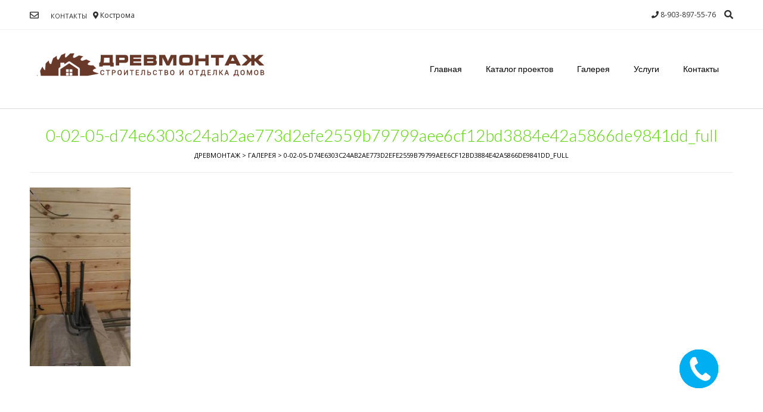

--- FILE ---
content_type: text/html; charset=UTF-8
request_url: https://drevmontaz.ru/galereja/0-02-05-d74e6303c24ab2ae773d2efe2559b79799aee6cf12bd3884e42a5866de9841dd_full/
body_size: 9975
content:
<!DOCTYPE html><!-- Vogue.ORG -->
<html lang="ru-RU">
<head>
<meta charset="UTF-8">
<meta name="viewport" content="width=device-width, initial-scale=1">
<link rel="profile" href="http://gmpg.org/xfn/11">
<title>0-02-05-d74e6303c24ab2ae773d2efe2559b79799aee6cf12bd3884e42a5866de9841dd_full | Древмонтаж</title>

		<!-- All in One SEO 4.1.4.5 -->
		<meta name="robots" content="max-image-preview:large" />
		<meta name="google" content="nositelinkssearchbox" />
		<script type="application/ld+json" class="aioseo-schema">
			{"@context":"https:\/\/schema.org","@graph":[{"@type":"WebSite","@id":"https:\/\/drevmontaz.ru\/#website","url":"https:\/\/drevmontaz.ru\/","name":"\u0414\u0440\u0435\u0432\u043c\u043e\u043d\u0442\u0430\u0436","description":"\u0434\u043e\u043c\u0430 \u0438\u0437 \u043f\u0440\u043e\u0444.\u0431\u0440\u0443\u0441\u0430","inLanguage":"ru-RU","publisher":{"@id":"https:\/\/drevmontaz.ru\/#organization"}},{"@type":"Organization","@id":"https:\/\/drevmontaz.ru\/#organization","name":"\u0414\u0440\u0435\u0432\u043c\u043e\u043d\u0442\u0430\u0436","url":"https:\/\/drevmontaz.ru\/","logo":{"@type":"ImageObject","@id":"https:\/\/drevmontaz.ru\/#organizationLogo","url":"https:\/\/drevmontaz.ru\/wp-content\/uploads\/2018\/03\/Logo-DREVMONTAG-13.png","width":400,"height":100},"image":{"@id":"https:\/\/drevmontaz.ru\/#organizationLogo"}},{"@type":"BreadcrumbList","@id":"https:\/\/drevmontaz.ru\/galereja\/0-02-05-d74e6303c24ab2ae773d2efe2559b79799aee6cf12bd3884e42a5866de9841dd_full\/#breadcrumblist","itemListElement":[{"@type":"ListItem","@id":"https:\/\/drevmontaz.ru\/#listItem","position":1,"item":{"@type":"WebPage","@id":"https:\/\/drevmontaz.ru\/","name":"\u0413\u043b\u0430\u0432\u043d\u0430\u044f","description":"\u0421\u0442\u0440\u043e\u0438\u0442\u0435\u043b\u044c\u0441\u0442\u0432\u043e \u0434\u043e\u043c\u043e\u0432 \u0438 \u043a\u043e\u0442\u0442\u0435\u0434\u0436\u0435\u0439 \u0438\u0437 \u043f\u0440\u043e\u0441\u0442\u043e\u0433\u043e \u0438 \u043f\u0440\u043e\u0444\u0438\u043b\u0438\u0440\u043e\u0432\u0430\u043d\u043d\u043e\u0433\u043e \u0431\u0440\u0443\u0441\u0430 \u0438 \u043a\u043e\u043c\u043f\u043b\u0435\u043a\u0441\u043d\u0430\u044f \u043e\u0442\u0434\u0435\u043b\u043a\u0430 \u0434\u043e\u043c\u043e\u0432 \u0432\u043a\u043b\u044e\u0447\u0430\u044f \u044d\u043b\u0435\u043a\u0442\u0440\u0438\u043a\u0443,\u0441\u0430\u043d\u0442\u0435\u0445\u043d\u0438\u043a\u0443 \u0438 \u043e\u0442\u043e\u043f\u043b\u0435\u043d\u0438\u0435 \u0442\u0435\u043b.8-903-897-55-76","url":"https:\/\/drevmontaz.ru\/"},"nextItem":"https:\/\/drevmontaz.ru\/galereja\/0-02-05-d74e6303c24ab2ae773d2efe2559b79799aee6cf12bd3884e42a5866de9841dd_full\/#listItem"},{"@type":"ListItem","@id":"https:\/\/drevmontaz.ru\/galereja\/0-02-05-d74e6303c24ab2ae773d2efe2559b79799aee6cf12bd3884e42a5866de9841dd_full\/#listItem","position":2,"item":{"@type":"WebPage","@id":"https:\/\/drevmontaz.ru\/galereja\/0-02-05-d74e6303c24ab2ae773d2efe2559b79799aee6cf12bd3884e42a5866de9841dd_full\/","name":"0-02-05-d74e6303c24ab2ae773d2efe2559b79799aee6cf12bd3884e42a5866de9841dd_full","url":"https:\/\/drevmontaz.ru\/galereja\/0-02-05-d74e6303c24ab2ae773d2efe2559b79799aee6cf12bd3884e42a5866de9841dd_full\/"},"previousItem":"https:\/\/drevmontaz.ru\/#listItem"}]},{"@type":"Person","@id":"https:\/\/drevmontaz.ru\/author\/drevmontaz\/#author","url":"https:\/\/drevmontaz.ru\/author\/drevmontaz\/","name":"drevmontaz","image":{"@type":"ImageObject","@id":"https:\/\/drevmontaz.ru\/galereja\/0-02-05-d74e6303c24ab2ae773d2efe2559b79799aee6cf12bd3884e42a5866de9841dd_full\/#authorImage","url":"https:\/\/secure.gravatar.com\/avatar\/4806a055a2a03a0022a6ab1cf91707bf?s=96&d=mm&r=g","width":96,"height":96,"caption":"drevmontaz"}},{"@type":"ItemPage","@id":"https:\/\/drevmontaz.ru\/galereja\/0-02-05-d74e6303c24ab2ae773d2efe2559b79799aee6cf12bd3884e42a5866de9841dd_full\/#itempage","url":"https:\/\/drevmontaz.ru\/galereja\/0-02-05-d74e6303c24ab2ae773d2efe2559b79799aee6cf12bd3884e42a5866de9841dd_full\/","name":"0-02-05-d74e6303c24ab2ae773d2efe2559b79799aee6cf12bd3884e42a5866de9841dd_full | \u0414\u0440\u0435\u0432\u043c\u043e\u043d\u0442\u0430\u0436","inLanguage":"ru-RU","isPartOf":{"@id":"https:\/\/drevmontaz.ru\/#website"},"breadcrumb":{"@id":"https:\/\/drevmontaz.ru\/galereja\/0-02-05-d74e6303c24ab2ae773d2efe2559b79799aee6cf12bd3884e42a5866de9841dd_full\/#breadcrumblist"},"datePublished":"2018-03-24T10:53:18+03:00","dateModified":"2018-03-24T10:53:18+03:00"}]}
		</script>
		<!-- All in One SEO -->

<link rel='dns-prefetch' href='//fonts.googleapis.com' />
<link rel='dns-prefetch' href='//s.w.org' />
<link rel="alternate" type="application/rss+xml" title="Древмонтаж &raquo; Лента" href="https://drevmontaz.ru/feed/" />
<link rel="alternate" type="application/rss+xml" title="Древмонтаж &raquo; Лента комментариев" href="https://drevmontaz.ru/comments/feed/" />
		<script type="text/javascript">
			window._wpemojiSettings = {"baseUrl":"https:\/\/s.w.org\/images\/core\/emoji\/13.1.0\/72x72\/","ext":".png","svgUrl":"https:\/\/s.w.org\/images\/core\/emoji\/13.1.0\/svg\/","svgExt":".svg","source":{"concatemoji":"https:\/\/drevmontaz.ru\/wp-includes\/js\/wp-emoji-release.min.js?ver=5.8.12"}};
			!function(e,a,t){var n,r,o,i=a.createElement("canvas"),p=i.getContext&&i.getContext("2d");function s(e,t){var a=String.fromCharCode;p.clearRect(0,0,i.width,i.height),p.fillText(a.apply(this,e),0,0);e=i.toDataURL();return p.clearRect(0,0,i.width,i.height),p.fillText(a.apply(this,t),0,0),e===i.toDataURL()}function c(e){var t=a.createElement("script");t.src=e,t.defer=t.type="text/javascript",a.getElementsByTagName("head")[0].appendChild(t)}for(o=Array("flag","emoji"),t.supports={everything:!0,everythingExceptFlag:!0},r=0;r<o.length;r++)t.supports[o[r]]=function(e){if(!p||!p.fillText)return!1;switch(p.textBaseline="top",p.font="600 32px Arial",e){case"flag":return s([127987,65039,8205,9895,65039],[127987,65039,8203,9895,65039])?!1:!s([55356,56826,55356,56819],[55356,56826,8203,55356,56819])&&!s([55356,57332,56128,56423,56128,56418,56128,56421,56128,56430,56128,56423,56128,56447],[55356,57332,8203,56128,56423,8203,56128,56418,8203,56128,56421,8203,56128,56430,8203,56128,56423,8203,56128,56447]);case"emoji":return!s([10084,65039,8205,55357,56613],[10084,65039,8203,55357,56613])}return!1}(o[r]),t.supports.everything=t.supports.everything&&t.supports[o[r]],"flag"!==o[r]&&(t.supports.everythingExceptFlag=t.supports.everythingExceptFlag&&t.supports[o[r]]);t.supports.everythingExceptFlag=t.supports.everythingExceptFlag&&!t.supports.flag,t.DOMReady=!1,t.readyCallback=function(){t.DOMReady=!0},t.supports.everything||(n=function(){t.readyCallback()},a.addEventListener?(a.addEventListener("DOMContentLoaded",n,!1),e.addEventListener("load",n,!1)):(e.attachEvent("onload",n),a.attachEvent("onreadystatechange",function(){"complete"===a.readyState&&t.readyCallback()})),(n=t.source||{}).concatemoji?c(n.concatemoji):n.wpemoji&&n.twemoji&&(c(n.twemoji),c(n.wpemoji)))}(window,document,window._wpemojiSettings);
		</script>
		<style type="text/css">
img.wp-smiley,
img.emoji {
	display: inline !important;
	border: none !important;
	box-shadow: none !important;
	height: 1em !important;
	width: 1em !important;
	margin: 0 .07em !important;
	vertical-align: -0.1em !important;
	background: none !important;
	padding: 0 !important;
}
</style>
	<link rel='stylesheet' id='bazz_widget_style-css'  href='https://drevmontaz.ru/wp-content/plugins/bazz-callback-widget/css/bazz-widget.css?ver=3.19' type='text/css' media='all' />
<link rel='stylesheet' id='wp-block-library-css'  href='https://drevmontaz.ru/wp-includes/css/dist/block-library/style.min.css?ver=5.8.12' type='text/css' media='all' />
<link rel='stylesheet' id='wc-block-vendors-style-css'  href='https://drevmontaz.ru/wp-content/plugins/woo-gutenberg-products-block/build/vendors-style.css?ver=3.6.1' type='text/css' media='all' />
<link rel='stylesheet' id='wc-block-style-css'  href='https://drevmontaz.ru/wp-content/plugins/woo-gutenberg-products-block/build/style.css?ver=3.6.1' type='text/css' media='all' />
<link rel='stylesheet' id='contact-form-7-css'  href='https://drevmontaz.ru/wp-content/plugins/contact-form-7/includes/css/styles.css?ver=5.3.2' type='text/css' media='all' />
<link rel='stylesheet' id='woocommerce-layout-css'  href='https://drevmontaz.ru/wp-content/plugins/woocommerce/assets/css/woocommerce-layout.css?ver=4.5.5' type='text/css' media='all' />
<link rel='stylesheet' id='woocommerce-smallscreen-css'  href='https://drevmontaz.ru/wp-content/plugins/woocommerce/assets/css/woocommerce-smallscreen.css?ver=4.5.5' type='text/css' media='only screen and (max-width: 768px)' />
<link rel='stylesheet' id='woocommerce-general-css'  href='https://drevmontaz.ru/wp-content/plugins/woocommerce/assets/css/woocommerce.css?ver=4.5.5' type='text/css' media='all' />
<style id='woocommerce-inline-inline-css' type='text/css'>
.woocommerce form .form-row .required { visibility: visible; }
</style>
<link rel='stylesheet' id='vogue-style-css'  href='https://drevmontaz.ru/wp-content/themes/vogue/style.css?ver=1.0.3' type='text/css' media='all' />
<link rel='stylesheet' id='vogue-header-style-css'  href='https://drevmontaz.ru/wp-content/themes/vogue/templates/css/header-three.css?ver=1.0.3' type='text/css' media='all' />
<link rel='stylesheet' id='invogue-vogue-child-style-css'  href='https://drevmontaz.ru/wp-content/themes/invogue/style.css?ver=1.0.3' type='text/css' media='all' />
<link rel='stylesheet' id='customizer_vogue_fonts-css'  href='//fonts.googleapis.com/css?family=Open+Sans%3Aregular%2Citalic%2C700%7CLato%3Aregular%2Citalic%2C700%26subset%3Dlatin%2C' type='text/css' media='screen' />
<link rel='stylesheet' id='vogue-body-font-default-css'  href='//fonts.googleapis.com/css?family=Open+Sans%3A400%2C300%2C300italic%2C400italic%2C600%2C600italic%2C700%2C700italic&#038;ver=1.4.65' type='text/css' media='all' />
<link rel='stylesheet' id='vogue-heading-font-default-css'  href='//fonts.googleapis.com/css?family=Lato%3A400%2C300%2C300italic%2C400italic%2C700%2C700italic&#038;ver=1.4.65' type='text/css' media='all' />
<link rel='stylesheet' id='vogue-font-awesome-css'  href='https://drevmontaz.ru/wp-content/themes/vogue/includes/font-awesome/css/all.min.css?ver=5.9.0' type='text/css' media='all' />
<link rel='stylesheet' id='vogue-standard-woocommerce-style-css'  href='https://drevmontaz.ru/wp-content/themes/vogue/templates/css/woocommerce-standard-style.css?ver=1.4.65' type='text/css' media='all' />
<link rel='stylesheet' id='vogue-footer-style-css'  href='https://drevmontaz.ru/wp-content/themes/vogue/templates/css/footer-standard.css?ver=1.4.65' type='text/css' media='all' />
<link rel='stylesheet' id='tablepress-default-css'  href='https://drevmontaz.ru/wp-content/plugins/tablepress/css/default.min.css?ver=1.12' type='text/css' media='all' />
<script type='text/javascript' src='https://drevmontaz.ru/wp-includes/js/jquery/jquery.min.js?ver=3.6.0' id='jquery-core-js'></script>
<script type='text/javascript' src='https://drevmontaz.ru/wp-includes/js/jquery/jquery-migrate.min.js?ver=3.3.2' id='jquery-migrate-js'></script>
<link rel="https://api.w.org/" href="https://drevmontaz.ru/wp-json/" /><link rel="alternate" type="application/json" href="https://drevmontaz.ru/wp-json/wp/v2/media/413" /><link rel="EditURI" type="application/rsd+xml" title="RSD" href="https://drevmontaz.ru/xmlrpc.php?rsd" />
<link rel="wlwmanifest" type="application/wlwmanifest+xml" href="https://drevmontaz.ru/wp-includes/wlwmanifest.xml" /> 
<meta name="generator" content="WordPress 5.8.12" />
<meta name="generator" content="WooCommerce 4.5.5" />
<link rel='shortlink' href='https://drevmontaz.ru/?p=413' />
<link rel="alternate" type="application/json+oembed" href="https://drevmontaz.ru/wp-json/oembed/1.0/embed?url=https%3A%2F%2Fdrevmontaz.ru%2Fgalereja%2F0-02-05-d74e6303c24ab2ae773d2efe2559b79799aee6cf12bd3884e42a5866de9841dd_full%2F" />
<link rel="alternate" type="text/xml+oembed" href="https://drevmontaz.ru/wp-json/oembed/1.0/embed?url=https%3A%2F%2Fdrevmontaz.ru%2Fgalereja%2F0-02-05-d74e6303c24ab2ae773d2efe2559b79799aee6cf12bd3884e42a5866de9841dd_full%2F&#038;format=xml" />
	<noscript><style>.woocommerce-product-gallery{ opacity: 1 !important; }</style></noscript>
	<script type="text/javascript">
 /* <![CDATA[ */
var buyone_ajax = {"ajaxurl":"https:\/\/drevmontaz.ru\/wp-admin\/admin-ajax.php","variation":0,"work_mode":0,"success_action":4,"after_submit_form":"http:\/\/drevmontaz.ru\/vasha-zajavka-prinjata\/","after_message_form":"\u0417\u0430\u044f\u0432\u043a\u0430 \u043e\u0442\u043f\u0440\u0430\u0432\u043b\u0435\u043d\u0430!"}; 
 /* ]]> */
</script>
<link rel="icon" href="https://drevmontaz.ru/wp-content/uploads/2018/03/cropped-Logo-DREVMONTAG-09-1-32x32.png" sizes="32x32" />
<link rel="icon" href="https://drevmontaz.ru/wp-content/uploads/2018/03/cropped-Logo-DREVMONTAG-09-1-192x192.png" sizes="192x192" />
<link rel="apple-touch-icon" href="https://drevmontaz.ru/wp-content/uploads/2018/03/cropped-Logo-DREVMONTAG-09-1-180x180.png" />
<meta name="msapplication-TileImage" content="https://drevmontaz.ru/wp-content/uploads/2018/03/cropped-Logo-DREVMONTAG-09-1-270x270.png" />
		<style type="text/css" id="wp-custom-css">
			#fbuilder .medium
{
    width: 100% !important;
    font-size: 36px;
    border: none;
    font-family: sans-serif;
    font-weight: 900;
    background-color: #eaeaea;
    padding: 10px;
}
a.header-cart-contents 
{
    display: none;
}
a.button21
{
font-size: 28px;
}		</style>
		</head>
<body class="attachment attachment-template-default attachmentid-413 attachment-jpeg theme-vogue woocommerce-no-js">
<div id="page" class="hfeed site vogue-slider-default">

<a class="skip-link screen-reader-text" href="#site-content">Skip to content</a>

	
		
			
		
<header id="masthead" class="site-header site-header-three ">
	
		
			<div class="site-header-topbar">
			<div class="site-container">
				<div class="site-topbar-left">
										
											
						<a href="mailto:%64r&#101;v%6d&#111;%6e%74&#097;&#103;&#064;&#109;a&#105;&#108;&#046;%72&#117;" title="Send Us an Email" class="header-social-icon social-email"><i class="far fa-envelope"></i></a>					
										
					<div class="menu-top-bar-menu-container"><ul id="menu-top-bar-menu" class="vogue-top-bar-menu"><li id="menu-item-135" class="menu-item menu-item-type-post_type menu-item-object-page menu-item-135"><a href="https://drevmontaz.ru/kontakty/">Контакты</a></li>
</ul></div>					
							            	<span class="site-topbar-left-ad header-address"><i class="fas fa-map-marker-alt"></i> Кострома</span>
										
									</div>
				
				<div class="site-topbar-right">
										
							            	<span class="site-topbar-right-no header-phone"><i class="fas fa-phone"></i> 8-903-897-55-76</span>
										
											<button class="menu-search">
					    	<i class="fas fa-search search-btn"></i>
					    </button>
										
									</div>
				
								    <div class="search-block">
				        <form role="search" method="get" class="search-form" action="https://drevmontaz.ru/">
	<label>
		<input type="search" class="search-field" placeholder="Search &amp; hit enter&hellip;" value="" name="s" />
	</label>
	<input type="submit" class="search-submit" value="&nbsp;" />
</form>				    </div>
								
			</div>
			
			<div class="clearboth"></div>
		</div>
		
	<div class="site-container">
	
		<div class="site-branding">
			
					        <a href="https://drevmontaz.ru/" class="site-logo-img" title="Древмонтаж"><img src="https://drevmontaz.ru/wp-content/uploads/2018/03/cropped-Logo-DREVMONTAG-13-1.png" alt="Древмонтаж" /></a>
		    			
		</div><!-- .site-branding -->
		
					<nav id="site-navigation" class="main-navigation vogue-mobile-nav-skin-dark" role="navigation">
				<button class="header-menu-button"><i class="fas fa-bars"></i><span>Меню</span></button>
				<div id="main-menu" class="main-menu-container">
                    <div class="main-menu-inner">
                        <button class="main-menu-close"><i class="fas fa-angle-right"></i><i class="fas fa-angle-left"></i></button>
                        <div class="menu-main-menu-container"><ul id="primary-menu" class="menu"><li id="menu-item-500" class="menu-item menu-item-type-custom menu-item-object-custom menu-item-home menu-item-500"><a href="http://drevmontaz.ru">Главная</a></li>
<li id="menu-item-1427" class="menu-item menu-item-type-post_type menu-item-object-page menu-item-has-children menu-item-1427"><a href="https://drevmontaz.ru/catalog/">Каталог проектов</a>
<ul class="sub-menu">
	<li id="menu-item-1429" class="menu-item menu-item-type-taxonomy menu-item-object-product_cat menu-item-1429"><a href="https://drevmontaz.ru/product-category/doma-iz-brusa/">Дома из бруса</a></li>
	<li id="menu-item-1428" class="menu-item menu-item-type-taxonomy menu-item-object-product_cat menu-item-1428"><a href="https://drevmontaz.ru/product-category/doma-iz-brevna/">Дома из бревна</a></li>
	<li id="menu-item-1431" class="menu-item menu-item-type-taxonomy menu-item-object-product_cat menu-item-1431"><a href="https://drevmontaz.ru/product-category/proekty-ban/">Проекты бань</a></li>
	<li id="menu-item-1430" class="menu-item menu-item-type-taxonomy menu-item-object-product_cat menu-item-1430"><a href="https://drevmontaz.ru/product-category/karkasnye-doma/">Каркасные дома</a></li>
</ul>
</li>
<li id="menu-item-272" class="menu-item menu-item-type-post_type menu-item-object-page menu-item-272"><a href="https://drevmontaz.ru/galereja/">Галерея</a></li>
<li id="menu-item-626" class="menu-item menu-item-type-taxonomy menu-item-object-category menu-item-has-children menu-item-626"><a href="https://drevmontaz.ru/category/uslugi/">Услуги</a>
<ul class="sub-menu">
	<li id="menu-item-134" class="menu-item menu-item-type-post_type menu-item-object-page menu-item-134"><a href="https://drevmontaz.ru/uslugi/">О нас</a></li>
	<li id="menu-item-637" class="menu-item menu-item-type-post_type menu-item-object-page menu-item-637"><a href="https://drevmontaz.ru/cborka-doma/">Сборка дома</a></li>
	<li id="menu-item-649" class="menu-item menu-item-type-post_type menu-item-object-page menu-item-649"><a href="https://drevmontaz.ru/proektirovanie/">Проектирование</a></li>
</ul>
</li>
<li id="menu-item-133" class="menu-item menu-item-type-post_type menu-item-object-page menu-item-133"><a href="https://drevmontaz.ru/kontakty/">Контакты</a></li>
</ul></div>                        
                                                                                    <div class="header-cart">
                                    
                                    <a class="header-cart-contents" href="https://drevmontaz.ru" title="View your shopping cart">
                                        <span class="header-cart-amount">
                                            0<span> - 0.00&#8381;</span>
                                        </span>
                                        <span class="header-cart-checkout ">
                                            <i class="fas fa-shopping-cart"></i>
                                        </span>
                                    </a>
                                    
                                </div>
                                                                        </div>
				</div>
			</nav><!-- #site-navigation -->
				
		<div class="clearboth"></div>
	</div>
	
</header><!-- #masthead -->		
		
	
	
	<div id="site-content" class="site-container content-container content-no-sidebar title-bar-centered">

	<div id="primary" class="content-area">
		<main id="main" class="site-main" role="main">
			
			    
    <header class="entry-header">
        
                    
            <h3 class="entry-title">0-02-05-d74e6303c24ab2ae773d2efe2559b79799aee6cf12bd3884e42a5866de9841dd_full</h3>            
                
            
	        		        <div class="breadcrumbs">
		            <span property="itemListElement" typeof="ListItem"><a property="item" typeof="WebPage" title="Перейти к Древмонтаж." href="https://drevmontaz.ru" class="home" ><span property="name">Древмонтаж</span></a><meta property="position" content="1"></span> &gt; <span property="itemListElement" typeof="ListItem"><a property="item" typeof="WebPage" title="Перейти к Галерея." href="https://drevmontaz.ru/galereja/" class="post post-page" ><span property="name">Галерея</span></a><meta property="position" content="2"></span> &gt; <span property="itemListElement" typeof="ListItem"><span property="name" class="post post-attachment current-item">0-02-05-d74e6303c24ab2ae773d2efe2559b79799aee6cf12bd3884e42a5866de9841dd_full</span><meta property="url" content="https://drevmontaz.ru/galereja/0-02-05-d74e6303c24ab2ae773d2efe2559b79799aee6cf12bd3884e42a5866de9841dd_full/"><meta property="position" content="3"></span>		        </div>
	        	        
	            
    </header><!-- .entry-header -->


			
				
<article id="post-413" class="post-413 attachment type-attachment status-inherit hentry">
	
		
	<div class="entry-content">
		<p class="attachment"><a href='https://drevmontaz.ru/wp-content/uploads/2018/03/0-02-05-d74e6303c24ab2ae773d2efe2559b79799aee6cf12bd3884e42a5866de9841dd_full.jpg'><img width="169" height="300" src="https://drevmontaz.ru/wp-content/uploads/2018/03/0-02-05-d74e6303c24ab2ae773d2efe2559b79799aee6cf12bd3884e42a5866de9841dd_full-169x300.jpg" class="attachment-medium size-medium" alt="" loading="lazy" srcset="https://drevmontaz.ru/wp-content/uploads/2018/03/0-02-05-d74e6303c24ab2ae773d2efe2559b79799aee6cf12bd3884e42a5866de9841dd_full-169x300.jpg 169w, https://drevmontaz.ru/wp-content/uploads/2018/03/0-02-05-d74e6303c24ab2ae773d2efe2559b79799aee6cf12bd3884e42a5866de9841dd_full-576x1024.jpg 576w, https://drevmontaz.ru/wp-content/uploads/2018/03/0-02-05-d74e6303c24ab2ae773d2efe2559b79799aee6cf12bd3884e42a5866de9841dd_full.jpg 720w" sizes="(max-width: 169px) 100vw, 169px" /></a></p>
			</div><!-- .entry-content -->
	
</article><!-- #post-## -->

				
			
		</main><!-- #main -->
	</div><!-- #primary -->

		
	<div class="clearboth"></div>
	
		<div class="clearboth"></div>
	</div><!-- #content -->
	
			
		<footer id="colophon" class="site-footer site-footer-standard" role="contentinfo">
	
	<div class="site-footer-widgets">
        <div class="site-container">
            	            <ul>
	                <li id="custom_html-6" class="widget_text widget widget_custom_html"><h4 class="widget-title">О компании</h4><div class="textwidget custom-html-widget">Строительная компания "ДревМонтаж" предлагает вам услуги по строительству и отделке деревянных домов.</div></li>
<li id="text-2" class="widget widget_text"><h4 class="widget-title">Наши услуги</h4>			<div class="textwidget"><p>Строительство частных домов, коттеджей, бань из простого и профилированного бруса, бревна, а так же по каркасным технологиям. Строительство всех видов фундаментов, монтаж капитальной кровли. Отделка домов внутри и снаружи.</p>
</div>
		</li>
<li id="custom_html-9" class="widget_text widget widget_custom_html"><h4 class="widget-title">Контакты</h4><div class="textwidget custom-html-widget"><p>Телефон 8-903-897-55-76</p>
<p>e-mail: drevmontag@mail.ru</p></div></li>
	            </ul>
	                    <div class="clearboth"></div>
        </div>
    </div>
    
    		
		<div class="site-footer-bottom-bar layout-plain">
		
			<div class="site-container"><div class="site-footer-bottom-bar-left">Theme: Vogue by <a href="https://kairaweb.com/">Kaira</a></div><div class="site-footer-bottom-bar-right">	                
	                		        	
		            <ul id="menu-footer-bar-menu" class="menu"><li id="menu-item-1434" class="menu-item menu-item-type-post_type menu-item-object-page menu-item-home menu-item-1434"><a href="https://drevmontaz.ru/">Главная</a></li>
<li id="menu-item-938" class="menu-item menu-item-type-post_type menu-item-object-page menu-item-has-children menu-item-938"><a href="https://drevmontaz.ru/catalog/">Каталог проектов</a>
<ul class="sub-menu">
	<li id="menu-item-1095" class="menu-item menu-item-type-taxonomy menu-item-object-product_cat menu-item-1095"><a href="https://drevmontaz.ru/product-category/doma-iz-brevna/">Дома из бревна</a></li>
	<li id="menu-item-1088" class="menu-item menu-item-type-taxonomy menu-item-object-product_cat menu-item-1088"><a href="https://drevmontaz.ru/product-category/doma-iz-brusa/">Дома из бруса</a></li>
	<li id="menu-item-1097" class="menu-item menu-item-type-taxonomy menu-item-object-product_cat menu-item-1097"><a href="https://drevmontaz.ru/product-category/proekty-ban/">Проекты бань</a></li>
	<li id="menu-item-1096" class="menu-item menu-item-type-taxonomy menu-item-object-product_cat menu-item-1096"><a href="https://drevmontaz.ru/product-category/karkasnye-doma/">Каркасные дома</a></li>
</ul>
</li>
<li id="menu-item-1438" class="menu-item menu-item-type-post_type menu-item-object-page menu-item-has-children menu-item-1438"><a href="https://drevmontaz.ru/otdelochnye-raboty/">Отделочные работы</a>
<ul class="sub-menu">
	<li id="menu-item-1486" class="menu-item menu-item-type-post_type menu-item-object-page menu-item-1486"><a href="https://drevmontaz.ru/okna/">Окна</a></li>
</ul>
</li>
<li id="menu-item-271" class="menu-item menu-item-type-post_type menu-item-object-page menu-item-271"><a href="https://drevmontaz.ru/galereja/">Галерея</a></li>
<li id="menu-item-628" class="menu-item menu-item-type-taxonomy menu-item-object-category menu-item-has-children menu-item-628"><a href="https://drevmontaz.ru/category/uslugi/">Услуги</a>
<ul class="sub-menu">
	<li id="menu-item-138" class="menu-item menu-item-type-post_type menu-item-object-page menu-item-138"><a href="https://drevmontaz.ru/uslugi/">О нас</a></li>
	<li id="menu-item-1433" class="menu-item menu-item-type-post_type menu-item-object-page menu-item-1433"><a href="https://drevmontaz.ru/cborka-doma/">Сборка дома</a></li>
	<li id="menu-item-1432" class="menu-item menu-item-type-post_type menu-item-object-page menu-item-1432"><a href="https://drevmontaz.ru/proektirovanie/">Проектирование</a></li>
</ul>
</li>
<li id="menu-item-137" class="menu-item menu-item-type-post_type menu-item-object-page menu-item-137"><a href="https://drevmontaz.ru/kontakty/">Контакты</a></li>
</ul>		            
		            		            
		            	<a href="mailto:&#100;&#114;%65%76&#109;o&#110;%74%61%67&#064;%6d%61&#105;&#108;%2e%72%75" title="Send Us an Email" class="header-social-icon social-email"><i class="far fa-envelope"></i></a>		            	
		            	                
		        </div>
		        
		    </div>
			
	        <div class="clearboth"></div>
		</div>
		
		
		
</footer>		
	    
	
</div><!-- #page -->

	<div class="scroll-to-top"><i class="fas fa-angle-up"></i></div> <!-- Scroll To Top Button -->

		    <style>
        .bazz-widget {
            bottom: 68px;
			right: 75px;
			left: auto !important;
        }

        .bazz-widget, .bazz-widget-close, .bazz-widget-form-submit, .bazz-widget-button, .bazz-widget-name-close, .bazz-widget-inner-circle {
            background-color: #00aff2;
        }

        .bazz-widget-inner-border, .bazz-widget-form-submit, .bazz-widget-name-close {
            border-color: #00aff2;
        }
        .bazz-widget-form-top .countdown {
            color: #00aff2;
        }
		    </style>
    <div class="bazz-widget">
        <div class="bazz-widget-button">
            <i></i>
            <i><span>Заказать звонок</span></i>
        </div>
        <div class="bazz-widget-close">+</div>
        <div class="bazz-widget-form">
            <div class="bazz-widget-form-top">
                <label>
				
                    					
																
												
												Мы позвоним <a href="javascript:void(0);" class="bazz-widget-your-name">вам</a> в течение 00:<span class="bazz_time">48</span> секунд!						
										
                </label>
                <input type="text" value="" name="bazz-widget-check" id="bazz-widget-check" hidden/>
                <input type="hidden" id="bazz-widget-nonce" name="bazz-widget-nonce" value="4b14c1330a" /><input type="hidden" name="_wp_http_referer" value="/galereja/0-02-05-d74e6303c24ab2ae773d2efe2559b79799aee6cf12bd3884e42a5866de9841dd_full/" />                <input id="bazz-widget-phone" name="bazz-widget-phone" value="" type="tel"
                       placeholder="номер телефона"/>
                <a href="javascript:void(0);"
                   class="bazz-widget-form-submit">Жду звонка!</a>
                <div class="bazz-widget-form-info"></div>
            </div>
            <div class="bazz-widget-form-bottom">
                <label>Представьтесь и мы будем называть вас по имени.</label>
                <input id="bazz-widget-name" class="grey-placeholder" name="bazz-widget-name" value="" type="text"
                       placeholder="Введите своё имя"/>
                <a href="javascript:void(0);" class="bazz-widget-name-close"></a>
            </div>
        </div>
        <div class="bazz-widget-inner-circle"></div>
        <div class="bazz-widget-inner-border"></div>
    </div>
<!-- Yandex.Metrika counter -->
<script type="text/javascript" >
   (function(m,e,t,r,i,k,a){m[i]=m[i]||function(){(m[i].a=m[i].a||[]).push(arguments)};
   m[i].l=1*new Date();k=e.createElement(t),a=e.getElementsByTagName(t)[0],k.async=1,k.src=r,a.parentNode.insertBefore(k,a)})
   (window, document, "script", "https://mc.yandex.ru/metrika/tag.js", "ym");

   ym(57687940, "init", {
        clickmap:true,
        trackLinks:true,
        accurateTrackBounce:true,
        webvisor:true
   });
</script>
<noscript><div><img src="https://mc.yandex.ru/watch/57687940" style="position:absolute; left:-9999px;" alt="" /></div></noscript>
<!-- /Yandex.Metrika counter -->	<script type="text/javascript">
		var c = document.body.className;
		c = c.replace(/woocommerce-no-js/, 'woocommerce-js');
		document.body.className = c;
	</script>
	<style id='vogue-customizer-custom-css-inline-css' type='text/css'>
a.site-logo-img{max-width:400px;}body,
                .widget-area .widget a{color:#000000;}h1, h2, h3, h4, h5, h6,
                h1 a, h2 a, h3 a, h4 a, h5 a, h6 a,
                .widget-area .widget-title{color:#5cd606;}.main-navigation li{text-transform:none;}
</style>
<script type='text/javascript' id='contact-form-7-js-extra'>
/* <![CDATA[ */
var wpcf7 = {"apiSettings":{"root":"https:\/\/drevmontaz.ru\/wp-json\/contact-form-7\/v1","namespace":"contact-form-7\/v1"}};
/* ]]> */
</script>
<script type='text/javascript' src='https://drevmontaz.ru/wp-content/plugins/contact-form-7/includes/js/scripts.js?ver=5.3.2' id='contact-form-7-js'></script>
<script type='text/javascript' src='https://drevmontaz.ru/wp-content/plugins/woocommerce/assets/js/jquery-blockui/jquery.blockUI.min.js?ver=2.70' id='jquery-blockui-js'></script>
<script type='text/javascript' id='wc-add-to-cart-js-extra'>
/* <![CDATA[ */
var wc_add_to_cart_params = {"ajax_url":"\/wp-admin\/admin-ajax.php","wc_ajax_url":"\/?wc-ajax=%%endpoint%%","i18n_view_cart":"\u041f\u0440\u043e\u0441\u043c\u043e\u0442\u0440 \u043a\u043e\u0440\u0437\u0438\u043d\u044b","cart_url":"https:\/\/drevmontaz.ru","is_cart":"","cart_redirect_after_add":"no"};
/* ]]> */
</script>
<script type='text/javascript' src='https://drevmontaz.ru/wp-content/plugins/woocommerce/assets/js/frontend/add-to-cart.min.js?ver=4.5.5' id='wc-add-to-cart-js'></script>
<script type='text/javascript' src='https://drevmontaz.ru/wp-content/plugins/woocommerce/assets/js/js-cookie/js.cookie.min.js?ver=2.1.4' id='js-cookie-js'></script>
<script type='text/javascript' id='woocommerce-js-extra'>
/* <![CDATA[ */
var woocommerce_params = {"ajax_url":"\/wp-admin\/admin-ajax.php","wc_ajax_url":"\/?wc-ajax=%%endpoint%%"};
/* ]]> */
</script>
<script type='text/javascript' src='https://drevmontaz.ru/wp-content/plugins/woocommerce/assets/js/frontend/woocommerce.min.js?ver=4.5.5' id='woocommerce-js'></script>
<script type='text/javascript' id='wc-cart-fragments-js-extra'>
/* <![CDATA[ */
var wc_cart_fragments_params = {"ajax_url":"\/wp-admin\/admin-ajax.php","wc_ajax_url":"\/?wc-ajax=%%endpoint%%","cart_hash_key":"wc_cart_hash_b81847222e1f1e46d2b742c8bd3dfd83","fragment_name":"wc_fragments_b81847222e1f1e46d2b742c8bd3dfd83","request_timeout":"5000"};
/* ]]> */
</script>
<script type='text/javascript' src='https://drevmontaz.ru/wp-content/plugins/woocommerce/assets/js/frontend/cart-fragments.min.js?ver=4.5.5' id='wc-cart-fragments-js'></script>
<script type='text/javascript' src='https://drevmontaz.ru/wp-content/themes/vogue/js/jquery.carouFredSel-6.2.1-packed.js?ver=1.4.65' id='caroufredsel-js'></script>
<script type='text/javascript' src='https://drevmontaz.ru/wp-content/themes/vogue/js/custom.js?ver=1.4.65' id='vogue-customjs-js'></script>
<script type='text/javascript' src='https://drevmontaz.ru/wp-includes/js/wp-embed.min.js?ver=5.8.12' id='wp-embed-js'></script>
<script type='text/javascript' src='https://drevmontaz.ru/wp-content/plugins/bazz-callback-widget/js/jquery.maskedinput.min.js' id='bazz_maskedinput-js'></script>
<script type='text/javascript' src='https://drevmontaz.ru/wp-content/plugins/bazz-callback-widget/js/jquery.draggable.min.js' id='bazz_draggable-js'></script>
<script type='text/javascript' id='bazz_widget_script-js-extra'>
/* <![CDATA[ */
var bazz_ajax = {"url":"https:\/\/drevmontaz.ru\/wp-admin\/admin-ajax.php"};
var bazz_options = {"currentLang":"RU","bazz_in_russia":"1","bazz_color_scheme":"#00aff2"};
/* ]]> */
</script>
<script type='text/javascript' src='https://drevmontaz.ru/wp-content/plugins/bazz-callback-widget/js/bazz-widget.js' id='bazz_widget_script-js'></script>
	<script>
	/(trident|msie)/i.test(navigator.userAgent)&&document.getElementById&&window.addEventListener&&window.addEventListener("hashchange",function(){var t,e=location.hash.substring(1);/^[A-z0-9_-]+$/.test(e)&&(t=document.getElementById(e))&&(/^(?:a|select|input|button|textarea)$/i.test(t.tagName)||(t.tabIndex=-1),t.focus())},!1);
	</script></body>
</html>
